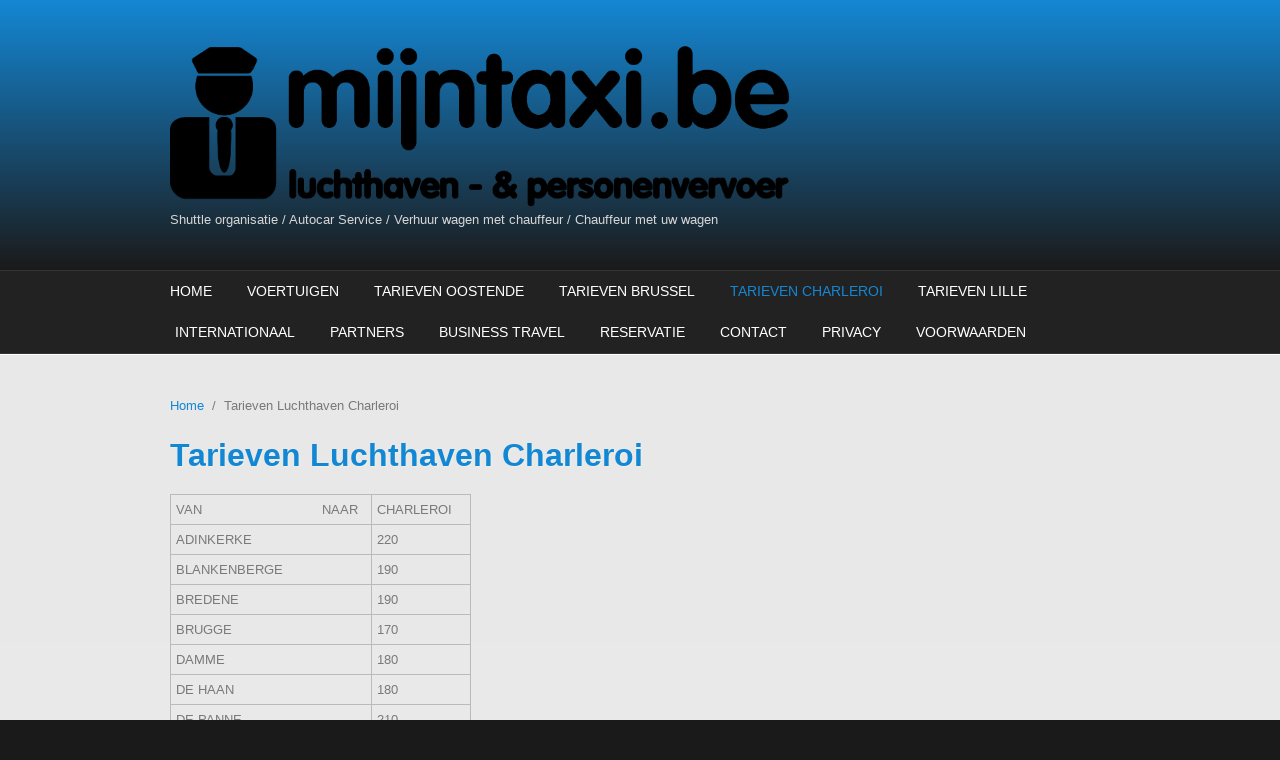

--- FILE ---
content_type: text/html; charset=utf-8
request_url: https://mijntaxi.be/nl/tarieven_charleroi
body_size: 3443
content:
<!DOCTYPE html PUBLIC "-//W3C//DTD XHTML+RDFa 1.0//EN"
  "http://www.w3.org/MarkUp/DTD/xhtml-rdfa-1.dtd">
<html xmlns="http://www.w3.org/1999/xhtml" xml:lang="nl" version="XHTML+RDFa 1.0" dir="ltr"
  xmlns:content="http://purl.org/rss/1.0/modules/content/"
  xmlns:dc="http://purl.org/dc/terms/"
  xmlns:foaf="http://xmlns.com/foaf/0.1/"
  xmlns:og="http://ogp.me/ns#"
  xmlns:rdfs="http://www.w3.org/2000/01/rdf-schema#"
  xmlns:sioc="http://rdfs.org/sioc/ns#"
  xmlns:sioct="http://rdfs.org/sioc/types#"
  xmlns:skos="http://www.w3.org/2004/02/skos/core#"
  xmlns:xsd="http://www.w3.org/2001/XMLSchema#">

<head profile="http://www.w3.org/1999/xhtml/vocab">
  <meta http-equiv="Content-Type" content="text/html; charset=utf-8" />
<meta name="HandheldFriendly" content="true" />
<meta name="viewport" content="width=device-width, initial-scale=1" />
<meta name="MobileOptimized" content="width" />
<link rel="shortlink" href="/nl/node/9" />
<meta name="Generator" content="Drupal 7 (http://drupal.org)" />
<link rel="canonical" href="/nl/tarieven_charleroi" />
  <title>Tarieven Luchthaven Charleroi  | Mijn Taxi</title>  
  <style type="text/css" media="all">
@import url("https://mijntaxi.be/modules/system/system.base.css?pk1dgs");
@import url("https://mijntaxi.be/modules/system/system.menus.css?pk1dgs");
@import url("https://mijntaxi.be/modules/system/system.messages.css?pk1dgs");
@import url("https://mijntaxi.be/modules/system/system.theme.css?pk1dgs");
</style>
<style type="text/css" media="all">
@import url("https://mijntaxi.be/modules/comment/comment.css?pk1dgs");
@import url("https://mijntaxi.be/modules/field/theme/field.css?pk1dgs");
@import url("https://mijntaxi.be/modules/node/node.css?pk1dgs");
@import url("https://mijntaxi.be/modules/search/search.css?pk1dgs");
@import url("https://mijntaxi.be/modules/user/user.css?pk1dgs");
@import url("https://mijntaxi.be/sites/all/modules/views/css/views.css?pk1dgs");
@import url("https://mijntaxi.be/sites/all/modules/ckeditor/css/ckeditor.css?pk1dgs");
</style>
<style type="text/css" media="all">
@import url("https://mijntaxi.be/sites/all/modules/ctools/css/ctools.css?pk1dgs");
</style>
<style type="text/css" media="all and (min-width: 980px)">
@import url("https://mijntaxi.be/sites/all/themes/corporateclean/css/960.css?pk1dgs");
</style>
<style type="text/css" media="all and (min-width: 760px) and (max-width: 980px)">
@import url("https://mijntaxi.be/sites/all/themes/corporateclean/css/720.css?pk1dgs");
</style>
<style type="text/css" media="all and (max-width: 760px)">
@import url("https://mijntaxi.be/sites/all/themes/corporateclean/css/mobile.css?pk1dgs");
</style>
<style type="text/css" media="all">
@import url("https://mijntaxi.be/sites/all/themes/corporateclean/style.css?pk1dgs");
@import url("https://mijntaxi.be/sites/all/themes/corporateclean/color/colors.css?pk1dgs");
</style>

<!--[if (lte IE 8)&(!IEMobile)]>
<link type="text/css" rel="stylesheet" href="https://mijntaxi.be/sites/all/themes/corporateclean/css/basic-layout.css?pk1dgs" media="all" />
<![endif]-->

<!--[if (lte IE 8)&(!IEMobile)]>
<link type="text/css" rel="stylesheet" href="https://mijntaxi.be/sites/all/themes/corporateclean/css/ie.css?pk1dgs" media="all" />
<![endif]-->
  
    
  <script type="text/javascript" src="https://mijntaxi.be/misc/jquery.js?v=1.4.4"></script>
<script type="text/javascript" src="https://mijntaxi.be/misc/jquery.once.js?v=1.2"></script>
<script type="text/javascript" src="https://mijntaxi.be/misc/drupal.js?pk1dgs"></script>
<script type="text/javascript" src="https://mijntaxi.be/sites/default/files/languages/nl_H7eTe8phCBw5yfXhO2xFsnUgvAJYrzpzCVkTYvlZx18.js?pk1dgs"></script>
<script type="text/javascript">
<!--//--><![CDATA[//><!--
jQuery.extend(Drupal.settings, {"basePath":"\/","pathPrefix":"nl\/","ajaxPageState":{"theme":"corporateclean","theme_token":"L_pZMZEpFq8Ku0FT9pNzIqkKl1Bb6RayaYn23np9tFE","js":{"misc\/jquery.js":1,"misc\/jquery.once.js":1,"misc\/drupal.js":1,"public:\/\/languages\/nl_H7eTe8phCBw5yfXhO2xFsnUgvAJYrzpzCVkTYvlZx18.js":1},"css":{"modules\/system\/system.base.css":1,"modules\/system\/system.menus.css":1,"modules\/system\/system.messages.css":1,"modules\/system\/system.theme.css":1,"modules\/comment\/comment.css":1,"modules\/field\/theme\/field.css":1,"modules\/node\/node.css":1,"modules\/search\/search.css":1,"modules\/user\/user.css":1,"sites\/all\/modules\/views\/css\/views.css":1,"sites\/all\/modules\/ckeditor\/css\/ckeditor.css":1,"sites\/all\/modules\/ctools\/css\/ctools.css":1,"sites\/all\/themes\/corporateclean\/css\/960.css":1,"sites\/all\/themes\/corporateclean\/css\/720.css":1,"sites\/all\/themes\/corporateclean\/css\/mobile.css":1,"sites\/all\/themes\/corporateclean\/style.css":1,"sites\/all\/themes\/corporateclean\/color\/colors.css":1,"sites\/all\/themes\/corporateclean\/css\/basic-layout.css":1,"sites\/all\/themes\/corporateclean\/css\/ie.css":1}}});
//--><!]]>
</script>

</head>
<body class="html not-front not-logged-in no-sidebars page-node page-node- page-node-9 node-type-page i18n-nl" >
  <div id="skip-link">
    <a href="#main-content" class="element-invisible element-focusable">Overslaan en naar de inhoud gaan</a>
  </div>
    <!-- #header -->
<div id="header">
	<!-- #header-inside -->
    <div id="header-inside" class="container_12 clearfix">
    	<!-- #header-inside-left -->
        <div id="header-inside-left" class="grid_8">
            
                        <a href="/nl" title="Home"><img src="https://mijntaxi.be/sites/default/files/websitelogo_1.png" alt="Home" /></a>
                 
                        <div class="clearfix">
                                    <span id="slogan">Shuttle organisatie / Autocar Service / Verhuur wagen met chauffeur / Chauffeur met uw wagen</span>
                        </div>
                        
        </div><!-- EOF: #header-inside-left -->
        
        <!-- #header-inside-right -->    
        <div id="header-inside-right" class="grid_4">

			
        </div><!-- EOF: #header-inside-right -->
    
    </div><!-- EOF: #header-inside -->

</div><!-- EOF: #header -->

<!-- #header-menu -->
<div id="header-menu">
	<!-- #header-menu-inside -->
    <div id="header-menu-inside" class="container_12 clearfix">
    
    	<div class="grid_12">
            <div id="navigation" class="clearfix">
            <ul class="menu"><li class="first leaf"><a href="/nl/home" title="">Home</a></li>
<li class="leaf"><a href="/nl/wagen" title="">Voertuigen</a></li>
<li class="leaf"><a href="/nl/Tarieven_Oostende">Tarieven Oostende</a></li>
<li class="leaf"><a href="/nl/tarieven_brussel">Tarieven Brussel</a></li>
<li class="leaf active-trail"><a href="/nl/tarieven_charleroi" class="active-trail active">Tarieven Charleroi</a></li>
<li class="leaf"><a href="/nl/tarieven_lille">Tarieven Lille</a></li>
<li class="leaf"><a href="/nl/tarieven_international">Internationaal</a></li>
<li class="leaf"><a href="/nl/partners">Partners</a></li>
<li class="leaf"><a href="/nl/zakenvervoer">Business Travel</a></li>
<li class="leaf"><a href="/nl/reservatie">Reservatie</a></li>
<li class="leaf"><a href="/nl/contact">Contact</a></li>
<li class="leaf"><a href="/nl/Privacy" title="">Privacy</a></li>
<li class="last leaf"><a href="/nl/Voorwaarden" title="voorwaarden">Voorwaarden</a></li>
</ul>            </div>
        </div>
        
    </div><!-- EOF: #header-menu-inside -->

</div><!-- EOF: #header-menu -->

<!-- #banner -->
<div id="banner">

		
      

</div><!-- EOF: #banner -->


<!-- #content -->
<div id="content">
	<!-- #content-inside -->
    <div id="content-inside" class="container_12 clearfix">
    
                
                <div id="main" class="grid_12">    
                    
            <div class="breadcrumb"><a href="/nl">Home</a> <span class="breadcrumb-separator">/</span>Tarieven Luchthaven Charleroi </div>            
                   
                 
                        
                        
			                        <h1>Tarieven Luchthaven Charleroi </h1>
                                    
                        
              <div class="region region-content">
    <div id="block-system-main" class="block block-system">


<div class="content">
<div id="node-9" class="node node-page" about="/nl/tarieven_charleroi" typeof="foaf:Document">

  
      <span property="dc:title" content="Tarieven Luchthaven Charleroi " class="rdf-meta element-hidden"></span><span property="sioc:num_replies" content="0" datatype="xsd:integer" class="rdf-meta element-hidden"></span>
  
  <div class="content clearfix">
    <div class="field field-name-body field-type-text-with-summary field-label-hidden"><div class="field-items"><div class="field-item even" property="content:encoded"><table style="width:301px">
<tbody>
<tr>
<td style="height:18px; width:211px">VAN                              NAAR</td>
<td style="width:91px">CHARLEROI</td>
</tr>
<tr>
<td style="height:18px">ADINKERKE</td>
<td>220</td>
</tr>
<tr>
<td style="height:18px">BLANKENBERGE</td>
<td>190</td>
</tr>
<tr>
<td style="height:18px">BREDENE</td>
<td>190</td>
</tr>
<tr>
<td style="height:18px">BRUGGE</td>
<td>170</td>
</tr>
<tr>
<td style="height:18px">DAMME</td>
<td>180</td>
</tr>
<tr>
<td style="height:18px">DE HAAN</td>
<td>180</td>
</tr>
<tr>
<td style="height:18px">DE PANNE</td>
<td>210</td>
</tr>
<tr>
<td style="height:18px">DIKSMUIDE</td>
<td>180</td>
</tr>
<tr>
<td style="height:18px">EERNEGEM</td>
<td>180</td>
</tr>
<tr>
<td style="height:18px">GISTEL</td>
<td>180</td>
</tr>
<tr>
<td style="height:18px">ICHTEGEM</td>
<td>180</td>
</tr>
<tr>
<td style="height:18px">IEPER</td>
<td>190</td>
</tr>
<tr>
<td style="height:18px">IZEGEM</td>
<td>180</td>
</tr>
<tr>
<td style="height:18px">JABBEKE</td>
<td>170</td>
</tr>
<tr>
<td style="height:18px">KNOKKE HEIST</td>
<td>200</td>
</tr>
<tr>
<td style="height:18px">KOEKELARE</td>
<td>150</td>
</tr>
<tr>
<td style="height:18px">KOKSIJDE</td>
<td>210</td>
</tr>
<tr>
<td style="height:18px">LEFFINGE</td>
<td>180</td>
</tr>
<tr>
<td style="height:18px">MIDDELKERKE</td>
<td>190</td>
</tr>
<tr>
<td style="height:18px">NIEUWPOORT</td>
<td>190</td>
</tr>
<tr>
<td style="height:18px">OOSTDUINKERKE</td>
<td>210</td>
</tr>
<tr>
<td style="height:18px">OOSTENDE</td>
<td>190</td>
</tr>
<tr>
<td style="height:18px">OOSTKAMP</td>
<td>170</td>
</tr>
<tr>
<td style="height:18px">OUDENBURG</td>
<td>170</td>
</tr>
<tr>
<td style="height:18px">ROESELARE</td>
<td>190</td>
</tr>
<tr>
<td style="height:18px">TORHOUT</td>
<td>170</td>
</tr>
<tr>
<td style="height:18px">VEURNE</td>
<td>200</td>
</tr>
<tr>
<td style="height:18px">VARSENARE</td>
<td>170</td>
</tr>
<tr>
<td style="height:18px">WENDUINE</td>
<td>180</td>
</tr>
<tr>
<td style="height:18px">WESTENDE</td>
<td>185</td>
</tr>
<tr>
<td style="height:18px">ZEDELGEM</td>
<td>170</td>
</tr>
<tr>
<td style="height:18px">ZEEBRUGGE</td>
<td>180</td>
</tr>
<tr>
<td style="height:18px"> </td>
<td>
<p> </p>
</td>
</tr>
<tr>
<td style="height:18px"> </td>
<td> </td>
</tr>
<tr>
<td style="height:18px">France</td>
<td> </td>
</tr>
<tr>
<td style="height:18px">VAN                              NAAR</td>
<td>CHARLEROI</td>
</tr>
<tr>
<td style="height:18px">BRAY-DUNES ZONE</td>
<td>220</td>
</tr>
<tr>
<td style="height:18px">DUNKERQUE ZONE</td>
<td>230</td>
</tr>
<tr>
<td style="height:18px">GRAVELINES ZONE</td>
<td>240</td>
</tr>
<tr>
<td style="height:18px">CALAIS ZONE</td>
<td>250</td>
</tr>
<tr>
<td style="height:18px"> </td>
<td> </td>
</tr>
<tr>
<td style="height:18px">VANAF DE DERDE PERS +</td>
<td>10</td>
</tr>
<tr>
<td style="height:18px">EXTRA PERSOON</td>
<td>10</td>
</tr>
<tr>
<td style="height:18px">EXTRA STOPPLAATS</td>
<td>10</td>
</tr>
<tr>
<td style="height:18px">KORTE TERMIJN &lt;  7 dagen</td>
<td>40</td>
</tr>
<tr>
<td style="height:18px">EXTRA BAGAGE</td>
<td>5</td>
</tr>
<tr>
<td style="height:18px">PRIVE RIT</td>
<td>40</td>
</tr>
</tbody>
</table>
<p><strong> <br />
Informatie tarieven</strong></p>
<p>Bovenvermelde tarieven zijn de basisprijs voor 2 personen en per rit. Kinderen t.e.m. 3 jaar gratis.<br />
Wij en onze partners rijden onder een officiële vergunning, zijn speciaal gekeurd en verzekerd voor personenvervoer.<br />
Dit alles is inbegrepen in onze prijzen.<br />
Extra bagage ( fiets, golfmateriaal, buggies, rolwagen enz.. ) mogelijk op aanvraag.<br />
Indien u expliciet privé vervoer wenst + € 40 per rit.<br />
Door de huidige hoge brandstofprijzen zijn we genoodzaakt onze tarieven tijdelijk aan te passen.</p>
<p>Bovenstaande prijzen zijn onder voorbehoud.</p>
<p>Voor meer info of specifieke vragen neem gerust <a href="mailto:%20info@mijntaxi.be">contact</a> met ons op!</p>
<p> </p>
</div></div></div>  </div>

  <div class="clearfix">
          <div class="links"></div>
    
      </div>

</div></div>
</div>  </div>
            
                        
        </div><!-- EOF: #main -->
        
          

    </div><!-- EOF: #content-inside -->

</div><!-- EOF: #content -->

<!-- #footer -->    
<div id="footer">
	<!-- #footer-inside -->
    <div id="footer-inside" class="container_12 clearfix">
    
        <div class="footer-area grid_4">
                </div><!-- EOF: .footer-area -->
        
        <div class="footer-area grid_4">
                </div><!-- EOF: .footer-area -->
        
        <div class="footer-area grid_4">
                </div><!-- EOF: .footer-area -->
       
    </div><!-- EOF: #footer-inside -->

</div><!-- EOF: #footer -->

<!-- #footer-bottom -->    
<div id="footer-bottom">

	<!-- #footer-bottom-inside --> 
    <div id="footer-bottom-inside" class="container_12 clearfix">
    	<!-- #footer-bottom-left --> 
    	<div id="footer-bottom-left" class="grid_8">
        
                        
                        
        </div>
    	<!-- #footer-bottom-right --> 
        <div id="footer-bottom-right" class="grid_4">
        
        	        
        </div><!-- EOF: #footer-bottom-right -->
       
    </div><!-- EOF: #footer-bottom-inside -->
    
    
</div><!-- EOF: #footer -->  </body>
</html>
